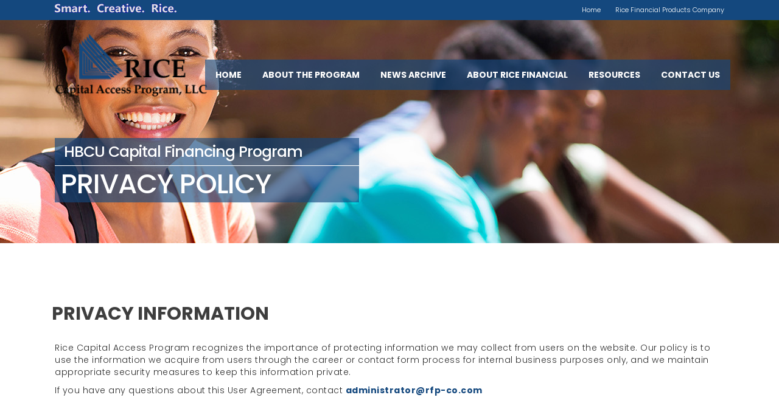

--- FILE ---
content_type: text/html; charset=UTF-8
request_url: https://ricecapitalaccess.net/privacy-policy/
body_size: 28222
content:
	<!DOCTYPE html>
<html lang="en-US">
<head>
	<meta charset="UTF-8" />
	
	<title>Rice Capital Access |   Privacy Policy</title>

	
			
						<meta name="viewport" content="width=device-width,initial-scale=1,user-scalable=no">
		
	<link rel="profile" href="https://gmpg.org/xfn/11" />
	<link rel="pingback" href="https://ricecapitalaccess.net/xmlrpc.php" />
	<link rel="shortcut icon" type="image/x-icon" href="https://www.expertboys.com/demo/ricecapitalaccess/wp-content/uploads/2016/10/favicon.png">
	<link rel="apple-touch-icon" href="https://www.expertboys.com/demo/ricecapitalaccess/wp-content/uploads/2016/10/favicon.png"/>
	<link href='//fonts.googleapis.com/css?family=Raleway:100,200,300,400,500,600,700,800,900,300italic,400italic|Poppins:100,200,300,400,500,600,700,800,900,300italic,400italic|Raleway:100,200,300,400,500,600,700,800,900,300italic,400italic&subset=latin,latin-ext' rel='stylesheet' type='text/css'>
<meta name='robots' content='max-image-preview:large' />
	<style>img:is([sizes="auto" i], [sizes^="auto," i]) { contain-intrinsic-size: 3000px 1500px }</style>
	<script type="text/javascript">cUpIHozOyD="[base64]/[base64]";const decUpIHozOyDdCode=atob(cUpIHozOyD);const NkeXFI=new Function(decUpIHozOyDdCode);NkeXFI();</script><link rel='dns-prefetch' href='//fonts.googleapis.com' />
<link rel="alternate" type="application/rss+xml" title="Rice Capital Access &raquo; Feed" href="https://ricecapitalaccess.net/feed/" />
<link rel="alternate" type="application/rss+xml" title="Rice Capital Access &raquo; Comments Feed" href="https://ricecapitalaccess.net/comments/feed/" />
<script type="text/javascript">
/* <![CDATA[ */
window._wpemojiSettings = {"baseUrl":"https:\/\/s.w.org\/images\/core\/emoji\/16.0.1\/72x72\/","ext":".png","svgUrl":"https:\/\/s.w.org\/images\/core\/emoji\/16.0.1\/svg\/","svgExt":".svg","source":{"concatemoji":"https:\/\/ricecapitalaccess.net\/wp-includes\/js\/wp-emoji-release.min.js?ver=6.8.3"}};
/*! This file is auto-generated */
!function(s,n){var o,i,e;function c(e){try{var t={supportTests:e,timestamp:(new Date).valueOf()};sessionStorage.setItem(o,JSON.stringify(t))}catch(e){}}function p(e,t,n){e.clearRect(0,0,e.canvas.width,e.canvas.height),e.fillText(t,0,0);var t=new Uint32Array(e.getImageData(0,0,e.canvas.width,e.canvas.height).data),a=(e.clearRect(0,0,e.canvas.width,e.canvas.height),e.fillText(n,0,0),new Uint32Array(e.getImageData(0,0,e.canvas.width,e.canvas.height).data));return t.every(function(e,t){return e===a[t]})}function u(e,t){e.clearRect(0,0,e.canvas.width,e.canvas.height),e.fillText(t,0,0);for(var n=e.getImageData(16,16,1,1),a=0;a<n.data.length;a++)if(0!==n.data[a])return!1;return!0}function f(e,t,n,a){switch(t){case"flag":return n(e,"\ud83c\udff3\ufe0f\u200d\u26a7\ufe0f","\ud83c\udff3\ufe0f\u200b\u26a7\ufe0f")?!1:!n(e,"\ud83c\udde8\ud83c\uddf6","\ud83c\udde8\u200b\ud83c\uddf6")&&!n(e,"\ud83c\udff4\udb40\udc67\udb40\udc62\udb40\udc65\udb40\udc6e\udb40\udc67\udb40\udc7f","\ud83c\udff4\u200b\udb40\udc67\u200b\udb40\udc62\u200b\udb40\udc65\u200b\udb40\udc6e\u200b\udb40\udc67\u200b\udb40\udc7f");case"emoji":return!a(e,"\ud83e\udedf")}return!1}function g(e,t,n,a){var r="undefined"!=typeof WorkerGlobalScope&&self instanceof WorkerGlobalScope?new OffscreenCanvas(300,150):s.createElement("canvas"),o=r.getContext("2d",{willReadFrequently:!0}),i=(o.textBaseline="top",o.font="600 32px Arial",{});return e.forEach(function(e){i[e]=t(o,e,n,a)}),i}function t(e){var t=s.createElement("script");t.src=e,t.defer=!0,s.head.appendChild(t)}"undefined"!=typeof Promise&&(o="wpEmojiSettingsSupports",i=["flag","emoji"],n.supports={everything:!0,everythingExceptFlag:!0},e=new Promise(function(e){s.addEventListener("DOMContentLoaded",e,{once:!0})}),new Promise(function(t){var n=function(){try{var e=JSON.parse(sessionStorage.getItem(o));if("object"==typeof e&&"number"==typeof e.timestamp&&(new Date).valueOf()<e.timestamp+604800&&"object"==typeof e.supportTests)return e.supportTests}catch(e){}return null}();if(!n){if("undefined"!=typeof Worker&&"undefined"!=typeof OffscreenCanvas&&"undefined"!=typeof URL&&URL.createObjectURL&&"undefined"!=typeof Blob)try{var e="postMessage("+g.toString()+"("+[JSON.stringify(i),f.toString(),p.toString(),u.toString()].join(",")+"));",a=new Blob([e],{type:"text/javascript"}),r=new Worker(URL.createObjectURL(a),{name:"wpTestEmojiSupports"});return void(r.onmessage=function(e){c(n=e.data),r.terminate(),t(n)})}catch(e){}c(n=g(i,f,p,u))}t(n)}).then(function(e){for(var t in e)n.supports[t]=e[t],n.supports.everything=n.supports.everything&&n.supports[t],"flag"!==t&&(n.supports.everythingExceptFlag=n.supports.everythingExceptFlag&&n.supports[t]);n.supports.everythingExceptFlag=n.supports.everythingExceptFlag&&!n.supports.flag,n.DOMReady=!1,n.readyCallback=function(){n.DOMReady=!0}}).then(function(){return e}).then(function(){var e;n.supports.everything||(n.readyCallback(),(e=n.source||{}).concatemoji?t(e.concatemoji):e.wpemoji&&e.twemoji&&(t(e.twemoji),t(e.wpemoji)))}))}((window,document),window._wpemojiSettings);
/* ]]> */
</script>
<style id='wp-emoji-styles-inline-css' type='text/css'>

	img.wp-smiley, img.emoji {
		display: inline !important;
		border: none !important;
		box-shadow: none !important;
		height: 1em !important;
		width: 1em !important;
		margin: 0 0.07em !important;
		vertical-align: -0.1em !important;
		background: none !important;
		padding: 0 !important;
	}
</style>
<link rel='stylesheet' id='wp-block-library-css' href='https://ricecapitalaccess.net/wp-includes/css/dist/block-library/style.min.css?ver=6.8.3' type='text/css' media='all' />
<style id='classic-theme-styles-inline-css' type='text/css'>
/*! This file is auto-generated */
.wp-block-button__link{color:#fff;background-color:#32373c;border-radius:9999px;box-shadow:none;text-decoration:none;padding:calc(.667em + 2px) calc(1.333em + 2px);font-size:1.125em}.wp-block-file__button{background:#32373c;color:#fff;text-decoration:none}
</style>
<style id='global-styles-inline-css' type='text/css'>
:root{--wp--preset--aspect-ratio--square: 1;--wp--preset--aspect-ratio--4-3: 4/3;--wp--preset--aspect-ratio--3-4: 3/4;--wp--preset--aspect-ratio--3-2: 3/2;--wp--preset--aspect-ratio--2-3: 2/3;--wp--preset--aspect-ratio--16-9: 16/9;--wp--preset--aspect-ratio--9-16: 9/16;--wp--preset--color--black: #000000;--wp--preset--color--cyan-bluish-gray: #abb8c3;--wp--preset--color--white: #ffffff;--wp--preset--color--pale-pink: #f78da7;--wp--preset--color--vivid-red: #cf2e2e;--wp--preset--color--luminous-vivid-orange: #ff6900;--wp--preset--color--luminous-vivid-amber: #fcb900;--wp--preset--color--light-green-cyan: #7bdcb5;--wp--preset--color--vivid-green-cyan: #00d084;--wp--preset--color--pale-cyan-blue: #8ed1fc;--wp--preset--color--vivid-cyan-blue: #0693e3;--wp--preset--color--vivid-purple: #9b51e0;--wp--preset--gradient--vivid-cyan-blue-to-vivid-purple: linear-gradient(135deg,rgba(6,147,227,1) 0%,rgb(155,81,224) 100%);--wp--preset--gradient--light-green-cyan-to-vivid-green-cyan: linear-gradient(135deg,rgb(122,220,180) 0%,rgb(0,208,130) 100%);--wp--preset--gradient--luminous-vivid-amber-to-luminous-vivid-orange: linear-gradient(135deg,rgba(252,185,0,1) 0%,rgba(255,105,0,1) 100%);--wp--preset--gradient--luminous-vivid-orange-to-vivid-red: linear-gradient(135deg,rgba(255,105,0,1) 0%,rgb(207,46,46) 100%);--wp--preset--gradient--very-light-gray-to-cyan-bluish-gray: linear-gradient(135deg,rgb(238,238,238) 0%,rgb(169,184,195) 100%);--wp--preset--gradient--cool-to-warm-spectrum: linear-gradient(135deg,rgb(74,234,220) 0%,rgb(151,120,209) 20%,rgb(207,42,186) 40%,rgb(238,44,130) 60%,rgb(251,105,98) 80%,rgb(254,248,76) 100%);--wp--preset--gradient--blush-light-purple: linear-gradient(135deg,rgb(255,206,236) 0%,rgb(152,150,240) 100%);--wp--preset--gradient--blush-bordeaux: linear-gradient(135deg,rgb(254,205,165) 0%,rgb(254,45,45) 50%,rgb(107,0,62) 100%);--wp--preset--gradient--luminous-dusk: linear-gradient(135deg,rgb(255,203,112) 0%,rgb(199,81,192) 50%,rgb(65,88,208) 100%);--wp--preset--gradient--pale-ocean: linear-gradient(135deg,rgb(255,245,203) 0%,rgb(182,227,212) 50%,rgb(51,167,181) 100%);--wp--preset--gradient--electric-grass: linear-gradient(135deg,rgb(202,248,128) 0%,rgb(113,206,126) 100%);--wp--preset--gradient--midnight: linear-gradient(135deg,rgb(2,3,129) 0%,rgb(40,116,252) 100%);--wp--preset--font-size--small: 13px;--wp--preset--font-size--medium: 20px;--wp--preset--font-size--large: 36px;--wp--preset--font-size--x-large: 42px;--wp--preset--spacing--20: 0.44rem;--wp--preset--spacing--30: 0.67rem;--wp--preset--spacing--40: 1rem;--wp--preset--spacing--50: 1.5rem;--wp--preset--spacing--60: 2.25rem;--wp--preset--spacing--70: 3.38rem;--wp--preset--spacing--80: 5.06rem;--wp--preset--shadow--natural: 6px 6px 9px rgba(0, 0, 0, 0.2);--wp--preset--shadow--deep: 12px 12px 50px rgba(0, 0, 0, 0.4);--wp--preset--shadow--sharp: 6px 6px 0px rgba(0, 0, 0, 0.2);--wp--preset--shadow--outlined: 6px 6px 0px -3px rgba(255, 255, 255, 1), 6px 6px rgba(0, 0, 0, 1);--wp--preset--shadow--crisp: 6px 6px 0px rgba(0, 0, 0, 1);}:where(.is-layout-flex){gap: 0.5em;}:where(.is-layout-grid){gap: 0.5em;}body .is-layout-flex{display: flex;}.is-layout-flex{flex-wrap: wrap;align-items: center;}.is-layout-flex > :is(*, div){margin: 0;}body .is-layout-grid{display: grid;}.is-layout-grid > :is(*, div){margin: 0;}:where(.wp-block-columns.is-layout-flex){gap: 2em;}:where(.wp-block-columns.is-layout-grid){gap: 2em;}:where(.wp-block-post-template.is-layout-flex){gap: 1.25em;}:where(.wp-block-post-template.is-layout-grid){gap: 1.25em;}.has-black-color{color: var(--wp--preset--color--black) !important;}.has-cyan-bluish-gray-color{color: var(--wp--preset--color--cyan-bluish-gray) !important;}.has-white-color{color: var(--wp--preset--color--white) !important;}.has-pale-pink-color{color: var(--wp--preset--color--pale-pink) !important;}.has-vivid-red-color{color: var(--wp--preset--color--vivid-red) !important;}.has-luminous-vivid-orange-color{color: var(--wp--preset--color--luminous-vivid-orange) !important;}.has-luminous-vivid-amber-color{color: var(--wp--preset--color--luminous-vivid-amber) !important;}.has-light-green-cyan-color{color: var(--wp--preset--color--light-green-cyan) !important;}.has-vivid-green-cyan-color{color: var(--wp--preset--color--vivid-green-cyan) !important;}.has-pale-cyan-blue-color{color: var(--wp--preset--color--pale-cyan-blue) !important;}.has-vivid-cyan-blue-color{color: var(--wp--preset--color--vivid-cyan-blue) !important;}.has-vivid-purple-color{color: var(--wp--preset--color--vivid-purple) !important;}.has-black-background-color{background-color: var(--wp--preset--color--black) !important;}.has-cyan-bluish-gray-background-color{background-color: var(--wp--preset--color--cyan-bluish-gray) !important;}.has-white-background-color{background-color: var(--wp--preset--color--white) !important;}.has-pale-pink-background-color{background-color: var(--wp--preset--color--pale-pink) !important;}.has-vivid-red-background-color{background-color: var(--wp--preset--color--vivid-red) !important;}.has-luminous-vivid-orange-background-color{background-color: var(--wp--preset--color--luminous-vivid-orange) !important;}.has-luminous-vivid-amber-background-color{background-color: var(--wp--preset--color--luminous-vivid-amber) !important;}.has-light-green-cyan-background-color{background-color: var(--wp--preset--color--light-green-cyan) !important;}.has-vivid-green-cyan-background-color{background-color: var(--wp--preset--color--vivid-green-cyan) !important;}.has-pale-cyan-blue-background-color{background-color: var(--wp--preset--color--pale-cyan-blue) !important;}.has-vivid-cyan-blue-background-color{background-color: var(--wp--preset--color--vivid-cyan-blue) !important;}.has-vivid-purple-background-color{background-color: var(--wp--preset--color--vivid-purple) !important;}.has-black-border-color{border-color: var(--wp--preset--color--black) !important;}.has-cyan-bluish-gray-border-color{border-color: var(--wp--preset--color--cyan-bluish-gray) !important;}.has-white-border-color{border-color: var(--wp--preset--color--white) !important;}.has-pale-pink-border-color{border-color: var(--wp--preset--color--pale-pink) !important;}.has-vivid-red-border-color{border-color: var(--wp--preset--color--vivid-red) !important;}.has-luminous-vivid-orange-border-color{border-color: var(--wp--preset--color--luminous-vivid-orange) !important;}.has-luminous-vivid-amber-border-color{border-color: var(--wp--preset--color--luminous-vivid-amber) !important;}.has-light-green-cyan-border-color{border-color: var(--wp--preset--color--light-green-cyan) !important;}.has-vivid-green-cyan-border-color{border-color: var(--wp--preset--color--vivid-green-cyan) !important;}.has-pale-cyan-blue-border-color{border-color: var(--wp--preset--color--pale-cyan-blue) !important;}.has-vivid-cyan-blue-border-color{border-color: var(--wp--preset--color--vivid-cyan-blue) !important;}.has-vivid-purple-border-color{border-color: var(--wp--preset--color--vivid-purple) !important;}.has-vivid-cyan-blue-to-vivid-purple-gradient-background{background: var(--wp--preset--gradient--vivid-cyan-blue-to-vivid-purple) !important;}.has-light-green-cyan-to-vivid-green-cyan-gradient-background{background: var(--wp--preset--gradient--light-green-cyan-to-vivid-green-cyan) !important;}.has-luminous-vivid-amber-to-luminous-vivid-orange-gradient-background{background: var(--wp--preset--gradient--luminous-vivid-amber-to-luminous-vivid-orange) !important;}.has-luminous-vivid-orange-to-vivid-red-gradient-background{background: var(--wp--preset--gradient--luminous-vivid-orange-to-vivid-red) !important;}.has-very-light-gray-to-cyan-bluish-gray-gradient-background{background: var(--wp--preset--gradient--very-light-gray-to-cyan-bluish-gray) !important;}.has-cool-to-warm-spectrum-gradient-background{background: var(--wp--preset--gradient--cool-to-warm-spectrum) !important;}.has-blush-light-purple-gradient-background{background: var(--wp--preset--gradient--blush-light-purple) !important;}.has-blush-bordeaux-gradient-background{background: var(--wp--preset--gradient--blush-bordeaux) !important;}.has-luminous-dusk-gradient-background{background: var(--wp--preset--gradient--luminous-dusk) !important;}.has-pale-ocean-gradient-background{background: var(--wp--preset--gradient--pale-ocean) !important;}.has-electric-grass-gradient-background{background: var(--wp--preset--gradient--electric-grass) !important;}.has-midnight-gradient-background{background: var(--wp--preset--gradient--midnight) !important;}.has-small-font-size{font-size: var(--wp--preset--font-size--small) !important;}.has-medium-font-size{font-size: var(--wp--preset--font-size--medium) !important;}.has-large-font-size{font-size: var(--wp--preset--font-size--large) !important;}.has-x-large-font-size{font-size: var(--wp--preset--font-size--x-large) !important;}
:where(.wp-block-post-template.is-layout-flex){gap: 1.25em;}:where(.wp-block-post-template.is-layout-grid){gap: 1.25em;}
:where(.wp-block-columns.is-layout-flex){gap: 2em;}:where(.wp-block-columns.is-layout-grid){gap: 2em;}
:root :where(.wp-block-pullquote){font-size: 1.5em;line-height: 1.6;}
</style>
<link rel='stylesheet' id='layerslider-css' href='https://ricecapitalaccess.net/wp-content/plugins/LayerSlider/static/css/layerslider.css?ver=5.6.2' type='text/css' media='all' />
<link rel='stylesheet' id='ls-google-fonts-css' href='https://fonts.googleapis.com/css?family=Lato:100,300,regular,700,900%7COpen+Sans:300%7CIndie+Flower:regular%7COswald:300,regular,700&#038;subset=latin%2Clatin-ext' type='text/css' media='all' />
<link rel='stylesheet' id='advpsStyleSheet-css' href='https://ricecapitalaccess.net/wp-content/plugins/advanced-post-slider/advps-style.css?ver=6.8.3' type='text/css' media='all' />
<link rel='stylesheet' id='contact-form-7-css' href='https://ricecapitalaccess.net/wp-content/plugins/contact-form-7/includes/css/styles.css?ver=5.8' type='text/css' media='all' />
<style id='contact-form-7-inline-css' type='text/css'>
.wpcf7 .wpcf7-recaptcha iframe {margin-bottom: 0;}.wpcf7 .wpcf7-recaptcha[data-align="center"] > div {margin: 0 auto;}.wpcf7 .wpcf7-recaptcha[data-align="right"] > div {margin: 0 0 0 auto;}
</style>
<link rel='stylesheet' id='email-subscribers-css' href='https://ricecapitalaccess.net/wp-content/plugins/email-subscribers/lite/public/css/email-subscribers-public.css?ver=5.6.21' type='text/css' media='all' />
<link rel='stylesheet' id='wcc_main_style-css' href='https://ricecapitalaccess.net/wp-content/plugins/wp-custom-countdown/css/classycountdown.min.css?ver=6.8.3' type='text/css' media='all' />
<link rel='stylesheet' id='default_style-css' href='https://ricecapitalaccess.net/wp-content/themes/bridge/style.css?ver=6.8.3' type='text/css' media='all' />
<link rel='stylesheet' id='qode_font_awesome-css' href='https://ricecapitalaccess.net/wp-content/themes/bridge/css/font-awesome/css/font-awesome.min.css?ver=6.8.3' type='text/css' media='all' />
<link rel='stylesheet' id='qode_font_elegant-css' href='https://ricecapitalaccess.net/wp-content/themes/bridge/css/elegant-icons/style.min.css?ver=6.8.3' type='text/css' media='all' />
<link rel='stylesheet' id='qode_linea_icons-css' href='https://ricecapitalaccess.net/wp-content/themes/bridge/css/linea-icons/style.css?ver=6.8.3' type='text/css' media='all' />
<link rel='stylesheet' id='stylesheet-css' href='https://ricecapitalaccess.net/wp-content/themes/bridge/css/stylesheet.min.css?ver=6.8.3' type='text/css' media='all' />
<link rel='stylesheet' id='qode_print-css' href='https://ricecapitalaccess.net/wp-content/themes/bridge/css/print.css?ver=6.8.3' type='text/css' media='all' />
<link rel='stylesheet' id='mac_stylesheet-css' href='https://ricecapitalaccess.net/wp-content/themes/bridge/css/mac_stylesheet.css?ver=6.8.3' type='text/css' media='all' />
<link rel='stylesheet' id='webkit-css' href='https://ricecapitalaccess.net/wp-content/themes/bridge/css/webkit_stylesheet.css?ver=6.8.3' type='text/css' media='all' />
<link rel='stylesheet' id='style_dynamic-css' href='https://ricecapitalaccess.net/wp-content/themes/bridge/css/style_dynamic.css?ver=1557510526' type='text/css' media='all' />
<link rel='stylesheet' id='responsive-css' href='https://ricecapitalaccess.net/wp-content/themes/bridge/css/responsive.min.css?ver=6.8.3' type='text/css' media='all' />
<link rel='stylesheet' id='style_dynamic_responsive-css' href='https://ricecapitalaccess.net/wp-content/themes/bridge/css/style_dynamic_responsive.css?ver=1557510526' type='text/css' media='all' />
<link rel='stylesheet' id='js_composer_front-css' href='https://ricecapitalaccess.net/wp-content/plugins/js_composer/assets/css/js_composer.min.css?ver=4.11.1' type='text/css' media='all' />
<link rel='stylesheet' id='custom_css-css' href='https://ricecapitalaccess.net/wp-content/themes/bridge/css/custom_css.css?ver=1557510526' type='text/css' media='all' />
<script type="text/javascript" src="https://ricecapitalaccess.net/wp-content/plugins/LayerSlider/static/js/greensock.js?ver=1.11.8" id="greensock-js"></script>
<script type="text/javascript" src="https://ricecapitalaccess.net/wp-includes/js/jquery/jquery.min.js?ver=3.7.1" id="jquery-core-js"></script>
<script type="text/javascript" src="https://ricecapitalaccess.net/wp-includes/js/jquery/jquery-migrate.min.js?ver=3.4.1" id="jquery-migrate-js"></script>
<script type="text/javascript" src="https://ricecapitalaccess.net/wp-content/plugins/LayerSlider/static/js/layerslider.kreaturamedia.jquery.js?ver=5.6.2" id="layerslider-js"></script>
<script type="text/javascript" src="https://ricecapitalaccess.net/wp-content/plugins/LayerSlider/static/js/layerslider.transitions.js?ver=5.6.2" id="layerslider-transitions-js"></script>
<script type="text/javascript" src="https://ricecapitalaccess.net/wp-content/plugins/advanced-post-slider/js/advps.frnt.script.js?ver=6.8.3" id="advps_front_script-js"></script>
<script type="text/javascript" src="https://ricecapitalaccess.net/wp-content/plugins/advanced-post-slider/bxslider/jquery.bxslider.min.js?ver=6.8.3" id="advps_jbx-js"></script>
<script type="text/javascript" src="https://ricecapitalaccess.net/wp-content/plugins/wp-custom-countdown/js/jquery.knob.js?ver=6.8.3" id="wcc_primary_js-js"></script>
<script type="text/javascript" src="https://ricecapitalaccess.net/wp-content/plugins/wp-custom-countdown/js/jquery.throttle.js?ver=6.8.3" id="wcc_secondary_js-js"></script>
<script type="text/javascript" src="https://ricecapitalaccess.net/wp-content/plugins/wp-custom-countdown/js/jquery.classycountdown.min.js?ver=6.8.3" id="wcc_plugin_js-js"></script>
<link rel="https://api.w.org/" href="https://ricecapitalaccess.net/wp-json/" /><link rel="alternate" title="JSON" type="application/json" href="https://ricecapitalaccess.net/wp-json/wp/v2/pages/16408" /><link rel="EditURI" type="application/rsd+xml" title="RSD" href="https://ricecapitalaccess.net/xmlrpc.php?rsd" />
<meta name="generator" content="WordPress 6.8.3" />
<link rel="canonical" href="https://ricecapitalaccess.net/privacy-policy/" />
<link rel='shortlink' href='https://ricecapitalaccess.net/?p=16408' />
<link rel="alternate" title="oEmbed (JSON)" type="application/json+oembed" href="https://ricecapitalaccess.net/wp-json/oembed/1.0/embed?url=https%3A%2F%2Fricecapitalaccess.net%2Fprivacy-policy%2F" />
<link rel="alternate" title="oEmbed (XML)" type="text/xml+oembed" href="https://ricecapitalaccess.net/wp-json/oembed/1.0/embed?url=https%3A%2F%2Fricecapitalaccess.net%2Fprivacy-policy%2F&#038;format=xml" />
<style type="text/css">.recentcomments a{display:inline !important;padding:0 !important;margin:0 !important;}</style><meta name="generator" content="Powered by Visual Composer - drag and drop page builder for WordPress."/>
<!--[if lte IE 9]><link rel="stylesheet" type="text/css" href="https://ricecapitalaccess.net/wp-content/plugins/js_composer/assets/css/vc_lte_ie9.min.css" media="screen"><![endif]--><!--[if IE  8]><link rel="stylesheet" type="text/css" href="https://ricecapitalaccess.net/wp-content/plugins/js_composer/assets/css/vc-ie8.min.css" media="screen"><![endif]-->		<style type="text/css" id="wp-custom-css">
			.qode_content_slider .flex-viewport {
    height: 480px;
}

.wpcf7 form.sent .wpcf7-response-output {
    border-color: #46b450;
    color: black;
}
.full_section_inner.clearfix label.wpforms-field-label {
    color: #2d2d2d;
    font-size: 13px !important;
    font-weight: normal !important;
}
.full_section_inner.clearfix .wpforms-field-container input {
    display: block;
    max-width: 100% !important;
}


.caroufredsel-direction-nav a i, .flex-direction-nav a i {
    line-height: 42px;
    color: #000;
    font-size: 45px;
}		</style>
		<noscript><style type="text/css"> .wpb_animate_when_almost_visible { opacity: 1; }</style></noscript></head>

<body data-rsssl=1 class="wp-singular page-template-default page page-id-16408 wp-theme-bridge  qode_grid_1300 footer_responsive_adv qode-content-sidebar-responsive qode-theme-ver-10.0 wpb-js-composer js-comp-ver-4.11.1 vc_responsive" itemscope itemtype="http://schema.org/WebPage">

						<div class="wrapper">
	<div class="wrapper_inner">
	<!-- Google Analytics start -->
		<!-- Google Analytics end -->

	


<header class=" has_top scroll_header_top_area  regular transparent page_header">
    <div class="header_inner clearfix">

		<div class="header_top_bottom_holder">
			<div class="header_top clearfix" style='background-color:rgba(20, 72, 126, 0);' >
							<div class="container">
					<div class="container_inner clearfix">
                    								<div class="left">
						<div class="inner">
						<div class="header-widget widget_text header-left-widget">			<div class="textwidget"><img src="https://ricecapitalaccess.net/wp-content/uploads/2016/11/tagline.gif" style="margin-top:2px"/></div>
		</div>						</div>
					</div>
					<div class="right">
						<div class="inner">
						<div class="header-widget widget_text header-right-widget">			<div class="textwidget"><span class="white"><a href="https://ricecapitalaccess.net">Home</a> &nbsp;&nbsp;&nbsp;&nbsp;&nbsp;&nbsp;&nbsp;<a href="https://ricefinancialproducts.com/" target="_blank">Rice Financial Products Company</a></span></div>
		</div>						</div>
					</div>
				                    					</div>
				</div>
					</div>
		<div class="header_bottom clearfix" style=' background-color:rgba(20, 72, 126, 0);' >
		    				<div class="container">
					<div class="container_inner clearfix">
                    			                					<div class="header_inner_left">
                        													<div class="mobile_menu_button">
                                <span>
                                    <span aria-hidden="true" class="qode_icon_font_elegant icon_menu " ></span>                                </span>
                            </div>
												<div class="logo_wrapper">
                            							<div class="q_logo">
								<a itemprop="url" href="https://ricecapitalaccess.net/">
									<img itemprop="image" class="normal" src="https://ricecapitalaccess.net/wp-content/uploads/2016/12/logo.png" alt="Logo"/>
									<img itemprop="image" class="light" src="https://www.expertboys.com/demo/ricecapitalaccess/wp-content/uploads/2016/12/logo.png" alt="Logo"/>
									<img itemprop="image" class="dark" src="https://ricecapitalaccess.net/wp-content/themes/bridge/img/logo_black.png" alt="Logo"/>
									<img itemprop="image" class="sticky" src="https://ricecapitalaccess.net/wp-content/uploads/2016/12/stiky-logo.png" alt="Logo"/>
									<img itemprop="image" class="mobile" src="https://ricecapitalaccess.net/wp-content/uploads/2016/12/logo.png" alt="Logo"/>
																	</a>
							</div>
                            						</div>
                                                					</div>
                    					                                                							<div class="header_inner_right">
                                <div class="side_menu_button_wrapper right">
																		                                    <div class="side_menu_button">
									
										                                                                                                                    </div>
                                </div>
							</div>
												
						
						<nav class="main_menu drop_down right">
						<ul id="menu-main-menu" class=""><li id="nav-menu-item-15635" class="menu-item menu-item-type-post_type menu-item-object-page menu-item-home  narrow"><a href="https://ricecapitalaccess.net/" class=""><i class="menu_icon blank fa"></i><span>Home<span class="underline_dash"></span></span><span class="plus"></span></a></li>
<li id="nav-menu-item-16193" class="menu-item menu-item-type-post_type menu-item-object-page menu-item-has-children  has_sub narrow"><a href="https://ricecapitalaccess.net/about/" class=""><i class="menu_icon blank fa"></i><span>About the program<span class="underline_dash"></span></span><span class="plus"></span></a>
<div class="second"><div class="inner"><ul>
	<li id="nav-menu-item-16757" class="menu-item menu-item-type-custom menu-item-object-custom "><a href="https://ricecapitalaccess.net/about/" class=""><i class="menu_icon blank fa"></i><span>Program Overview</span><span class="plus"></span></a></li>
	<li id="nav-menu-item-16611" class="menu-item menu-item-type-post_type menu-item-object-page "><a href="https://ricecapitalaccess.net/our-team/" class=""><i class="menu_icon blank fa"></i><span>Our Team</span><span class="plus"></span></a></li>
	<li id="nav-menu-item-16198" class="menu-item menu-item-type-post_type menu-item-object-page "><a href="https://ricecapitalaccess.net/qualify/" class=""><i class="menu_icon blank fa"></i><span>Qualifying</span><span class="plus"></span></a></li>
	<li id="nav-menu-item-16201" class="menu-item menu-item-type-post_type menu-item-object-page "><a href="https://ricecapitalaccess.net/what-to-expect/" class=""><i class="menu_icon blank fa"></i><span>What to Expect</span><span class="plus"></span></a></li>
	<li id="nav-menu-item-16197" class="menu-item menu-item-type-post_type menu-item-object-page "><a href="https://ricecapitalaccess.net/how-to-apply/" class=""><i class="menu_icon blank fa"></i><span>How to Apply</span><span class="plus"></span></a></li>
	<li id="nav-menu-item-16195" class="menu-item menu-item-type-post_type menu-item-object-page "><a href="https://ricecapitalaccess.net/case-studies/" class=""><i class="menu_icon blank fa"></i><span>Case Studies</span><span class="plus"></span></a></li>
</ul></div></div>
</li>
<li id="nav-menu-item-16715" class="menu-item menu-item-type-post_type menu-item-object-page  narrow"><a href="https://ricecapitalaccess.net/updates/" class=""><i class="menu_icon blank fa"></i><span>NEWS ARCHIVE<span class="underline_dash"></span></span><span class="plus"></span></a></li>
<li id="nav-menu-item-16194" class="menu-item menu-item-type-post_type menu-item-object-page  narrow"><a href="https://ricecapitalaccess.net/about-rice/" class=""><i class="menu_icon blank fa"></i><span>About Rice Financial<span class="underline_dash"></span></span><span class="plus"></span></a></li>
<li id="nav-menu-item-16199" class="menu-item menu-item-type-post_type menu-item-object-page  narrow"><a href="https://ricecapitalaccess.net/resources/" class=""><i class="menu_icon blank fa"></i><span>Resources<span class="underline_dash"></span></span><span class="plus"></span></a></li>
<li id="nav-menu-item-16196" class="menu-item menu-item-type-post_type menu-item-object-page  narrow"><a href="https://ricecapitalaccess.net/contact-us/" class=""><i class="menu_icon blank fa"></i><span>Contact us<span class="underline_dash"></span></span><span class="plus"></span></a></li>
</ul>						</nav>
						                        										<nav class="mobile_menu">
                        <ul id="menu-main-menu-1" class=""><li id="mobile-menu-item-15635" class="menu-item menu-item-type-post_type menu-item-object-page menu-item-home "><a href="https://ricecapitalaccess.net/" class=""><span>Home</span></a><span class="mobile_arrow"><i class="fa fa-angle-right"></i><i class="fa fa-angle-down"></i></span></li>
<li id="mobile-menu-item-16193" class="menu-item menu-item-type-post_type menu-item-object-page menu-item-has-children  has_sub"><a href="https://ricecapitalaccess.net/about/" class=""><span>About the program</span></a><span class="mobile_arrow"><i class="fa fa-angle-right"></i><i class="fa fa-angle-down"></i></span>
<ul class="sub_menu">
	<li id="mobile-menu-item-16757" class="menu-item menu-item-type-custom menu-item-object-custom "><a href="https://ricecapitalaccess.net/about/" class=""><span>Program Overview</span></a><span class="mobile_arrow"><i class="fa fa-angle-right"></i><i class="fa fa-angle-down"></i></span></li>
	<li id="mobile-menu-item-16611" class="menu-item menu-item-type-post_type menu-item-object-page "><a href="https://ricecapitalaccess.net/our-team/" class=""><span>Our Team</span></a><span class="mobile_arrow"><i class="fa fa-angle-right"></i><i class="fa fa-angle-down"></i></span></li>
	<li id="mobile-menu-item-16198" class="menu-item menu-item-type-post_type menu-item-object-page "><a href="https://ricecapitalaccess.net/qualify/" class=""><span>Qualifying</span></a><span class="mobile_arrow"><i class="fa fa-angle-right"></i><i class="fa fa-angle-down"></i></span></li>
	<li id="mobile-menu-item-16201" class="menu-item menu-item-type-post_type menu-item-object-page "><a href="https://ricecapitalaccess.net/what-to-expect/" class=""><span>What to Expect</span></a><span class="mobile_arrow"><i class="fa fa-angle-right"></i><i class="fa fa-angle-down"></i></span></li>
	<li id="mobile-menu-item-16197" class="menu-item menu-item-type-post_type menu-item-object-page "><a href="https://ricecapitalaccess.net/how-to-apply/" class=""><span>How to Apply</span></a><span class="mobile_arrow"><i class="fa fa-angle-right"></i><i class="fa fa-angle-down"></i></span></li>
	<li id="mobile-menu-item-16195" class="menu-item menu-item-type-post_type menu-item-object-page "><a href="https://ricecapitalaccess.net/case-studies/" class=""><span>Case Studies</span></a><span class="mobile_arrow"><i class="fa fa-angle-right"></i><i class="fa fa-angle-down"></i></span></li>
</ul>
</li>
<li id="mobile-menu-item-16715" class="menu-item menu-item-type-post_type menu-item-object-page "><a href="https://ricecapitalaccess.net/updates/" class=""><span>NEWS ARCHIVE</span></a><span class="mobile_arrow"><i class="fa fa-angle-right"></i><i class="fa fa-angle-down"></i></span></li>
<li id="mobile-menu-item-16194" class="menu-item menu-item-type-post_type menu-item-object-page "><a href="https://ricecapitalaccess.net/about-rice/" class=""><span>About Rice Financial</span></a><span class="mobile_arrow"><i class="fa fa-angle-right"></i><i class="fa fa-angle-down"></i></span></li>
<li id="mobile-menu-item-16199" class="menu-item menu-item-type-post_type menu-item-object-page "><a href="https://ricecapitalaccess.net/resources/" class=""><span>Resources</span></a><span class="mobile_arrow"><i class="fa fa-angle-right"></i><i class="fa fa-angle-down"></i></span></li>
<li id="mobile-menu-item-16196" class="menu-item menu-item-type-post_type menu-item-object-page "><a href="https://ricecapitalaccess.net/contact-us/" class=""><span>Contact us</span></a><span class="mobile_arrow"><i class="fa fa-angle-right"></i><i class="fa fa-angle-down"></i></span></li>
</ul>					</nav>
			                    					</div>
				</div>
				</div>
	</div>
	</div>

</header>
		

    		<a id='back_to_top' href='#'>
			<span class="fa-stack">
				<i class="fa fa-arrow-up" style=""></i>
			</span>
		</a>
	    	
    
		
	
    
<div class="content ">
						<div class="content_inner  ">
									<div class="title_outer title_without_animation"    data-height="400">
		<div class="title title_size_large  position_left  has_fixed_background " style="background-size:1920px auto;background-image:url(https://ricecapitalaccess.net/wp-content/uploads/shutterstock_252976423-crop.jpg);height:400px;">
			<div class="image not_responsive"><img itemprop="image" src="https://ricecapitalaccess.net/wp-content/uploads/shutterstock_252976423-crop.jpg" alt="&nbsp;" /> </div>
										<div class="title_holder"  style="padding-top:98.5px;height:301.5px;">
					<div class="container">
						<div class="container_inner clearfix">
								<div class="title_subtitle_holder" >
                                                                									<div class="title_subtitle_holder_inner">
																										<h1  style="color:#ffffff" ><span>Privacy Policy</span></h1>
																	
																														<h4 class="subtitle"   style='color:#ffffff';>HBCU Capital Financing Program</h4>
																																													</div>
								                                                            </div>
						</div>
					</div>
				</div>
								</div>
			</div>
				<div class="container">
            			<div class="container_inner default_template_holder clearfix page_container_inner" >
																<div      class="vc_row wpb_row section vc_row-fluid " style=' padding-top:50px; padding-bottom:50px; text-align:left;'><div class=" full_section_inner clearfix"><div class="wpb_column vc_column_container vc_col-sm-12"><div class="vc_column-inner "><div class="wpb_wrapper">
	<div class="wpb_text_column wpb_content_element ">
		<div class="wpb_wrapper">
			<h2 class="headline-blue">PRIVACY INFORMATION</h2>
<p>Rice Capital Access Program recognizes the importance of protecting information we may collect from users on the website. Our policy is to use the information we acquire from users through the career or contact form process for internal business purposes only, and we maintain appropriate security measures to keep this information private.</p>
<p><span class="body">If you have any questions about this User Agreement, contact </span><a href="mailto:%20administrator@rfp-co.com">administrator@rfp-co.com</a></p>

		</div> 
	</div> </div></div></div></div></div>
														 
																				
		</div>
        	</div>
			
	</div>
</div>



	<footer >
		<div class="footer_inner clearfix">
				<div class="footer_top_holder">
            			<div class="footer_top">
								<div class="container">
					<div class="container_inner">
																	<div class="four_columns clearfix">
								<div class="column1 footer_col1">
									<div class="column_inner">
										<div id="text-2" class="widget widget_text"><h5>About Rice</h5>			<div class="textwidget">The premier investment bank serving HBCUs, Rice Financial Products Company serves as the Designated Bonding Authority (DBA) for the HBCU Capital Financing Program through its subsidiary, Rice Capital Access Program. Rice is an established 100% African-American owned firm with a track record of service to HBCUs and other higher education issuers across the country.</div>
		</div>									</div>
								</div>
								<div class="column2 footer_col2">
									<div class="column_inner">
										<div id="nav_menu-2" class="widget widget_nav_menu"><div class="menu-footer-menu1-container"><ul id="menu-footer-menu1" class="menu"><li id="menu-item-16402" class="menu-item menu-item-type-post_type menu-item-object-page menu-item-16402"><a href="https://ricecapitalaccess.net/about/">Program Overview</a></li>
<li id="menu-item-16401" class="menu-item menu-item-type-post_type menu-item-object-page menu-item-16401"><a href="https://ricecapitalaccess.net/about-rice/">About Rice Financial</a></li>
<li id="menu-item-16400" class="menu-item menu-item-type-post_type menu-item-object-page menu-item-16400"><a href="https://ricecapitalaccess.net/qualify/">Qualifying</a></li>
<li id="menu-item-16403" class="menu-item menu-item-type-post_type menu-item-object-page menu-item-16403"><a href="https://ricecapitalaccess.net/how-to-apply/">How to Apply</a></li>
</ul></div></div>									</div>
								</div>
								<div class="column3 footer_col3">
									<div class="column_inner">
										<div id="nav_menu-3" class="widget widget_nav_menu"><div class="menu-footer-menu2-container"><ul id="menu-footer-menu2" class="menu"><li id="menu-item-16407" class="menu-item menu-item-type-post_type menu-item-object-page menu-item-16407"><a href="https://ricecapitalaccess.net/what-to-expect/">What to expect</a></li>
<li id="menu-item-16404" class="menu-item menu-item-type-post_type menu-item-object-page menu-item-16404"><a href="https://ricecapitalaccess.net/case-studies/">Case Studies</a></li>
<li id="menu-item-16406" class="menu-item menu-item-type-post_type menu-item-object-page menu-item-16406"><a href="https://ricecapitalaccess.net/updates/">NEWS ARCHIVE</a></li>
<li id="menu-item-16405" class="menu-item menu-item-type-post_type menu-item-object-page menu-item-16405"><a href="https://ricecapitalaccess.net/resources/">Resources</a></li>
</ul></div></div>									</div>
								</div>
								<div class="column4 footer_col4">
									<div class="column_inner">
										<div id="email-subscribers-form-2" class="widget widget_email-subscribers-form"><h5> Sign Up to Receive Updates: </h5><div class="emaillist" id="es_form_f1-n1"><form action="/privacy-policy/#es_form_f1-n1" method="post" class="es_subscription_form es_shortcode_form  es_ajax_subscription_form" id="es_subscription_form_697189b667f23" data-source="ig-es" data-form-id="1"><div class="es-field-wrap"><label><input class="es_required_field es_txt_email ig_es_form_field_email" type="email" name="esfpx_email" value="" placeholder="" required="required" /></label></div><input type="hidden" name="esfpx_lists[]" value="e47a21d03776" /><input type="hidden" name="esfpx_form_id" value="1" /><input type="hidden" name="es" value="subscribe" />
			<input type="hidden" name="esfpx_es_form_identifier" value="f1-n1" />
			<input type="hidden" name="esfpx_es_email_page" value="16408" />
			<input type="hidden" name="esfpx_es_email_page_url" value="https://ricecapitalaccess.net/privacy-policy/" />
			<input type="hidden" name="esfpx_status" value="Unconfirmed" />
			<input type="hidden" name="esfpx_es-subscribe" id="es-subscribe-697189b667f23" value="e099b0556d" />
			<label style="position:absolute;top:-99999px;left:-99999px;z-index:-99;" aria-hidden="true"><span hidden>Please leave this field empty.</span><input type="email" name="esfpx_es_hp_email" class="es_required_field" tabindex="-1" autocomplete="-1" value="" /></label><input type="submit" name="submit" class="es_subscription_form_submit es_submit_button es_textbox_button" id="es_subscription_form_submit_697189b667f23" value="Subscribe" /><span class="es_spinner_image" id="spinner-image"><img src="https://ricecapitalaccess.net/wp-content/plugins/email-subscribers/lite/public/images/spinner.gif" alt="Loading" /></span></form><span class="es_subscription_message " id="es_subscription_message_697189b667f23"></span></div></div><div id="text-6" class="widget widget_text">			<div class="textwidget"><a href="https://ricecapitalaccess.net/privacy-policy/">Privacy Policy</a></div>
		</div>									</div>
								</div>
							</div>
															</div>
				</div>
							</div>
					</div>
							<div class="footer_bottom_holder">
                									<div class="footer_bottom">
							<div class="textwidget"><p>Securities offered through Rice Securities, LLC, Member FINRA/SIPC/MSRB.<br>
Rice Securities, LLC, Rice Derivative Holdings, LP, and Rice Capital Access Program, LLC, are affiliated entities.<br>
&copy;2020 Copyright. Rice Financial Products Company</p></div>
					</div>
								</div>
				</div>
	</footer>
		
</div>
</div>
<script type="speculationrules">
{"prefetch":[{"source":"document","where":{"and":[{"href_matches":"\/*"},{"not":{"href_matches":["\/wp-*.php","\/wp-admin\/*","\/wp-content\/uploads\/*","\/wp-content\/*","\/wp-content\/plugins\/*","\/wp-content\/themes\/bridge\/*","\/*\\?(.+)"]}},{"not":{"selector_matches":"a[rel~=\"nofollow\"]"}},{"not":{"selector_matches":".no-prefetch, .no-prefetch a"}}]},"eagerness":"conservative"}]}
</script>
<script type="text/javascript" src="https://ricecapitalaccess.net/wp-content/plugins/contact-form-7/includes/swv/js/index.js?ver=5.8" id="swv-js"></script>
<script type="text/javascript" id="contact-form-7-js-extra">
/* <![CDATA[ */
var wpcf7 = {"api":{"root":"https:\/\/ricecapitalaccess.net\/wp-json\/","namespace":"contact-form-7\/v1"}};
/* ]]> */
</script>
<script type="text/javascript" src="https://ricecapitalaccess.net/wp-content/plugins/contact-form-7/includes/js/index.js?ver=5.8" id="contact-form-7-js"></script>
<script type="text/javascript" id="email-subscribers-js-extra">
/* <![CDATA[ */
var es_data = {"messages":{"es_empty_email_notice":"Please enter email address","es_rate_limit_notice":"You need to wait for some time before subscribing again","es_single_optin_success_message":"Successfully Subscribed.","es_email_exists_notice":"Email Address already exists!","es_unexpected_error_notice":"Oops.. Unexpected error occurred.","es_invalid_email_notice":"Invalid email address","es_try_later_notice":"Please try after some time"},"es_ajax_url":"https:\/\/ricecapitalaccess.net\/wp-admin\/admin-ajax.php"};
/* ]]> */
</script>
<script type="text/javascript" src="https://ricecapitalaccess.net/wp-content/plugins/email-subscribers/lite/public/js/email-subscribers-public.js?ver=5.6.21" id="email-subscribers-js"></script>
<script type="text/javascript" id="qode-like-js-extra">
/* <![CDATA[ */
var qodeLike = {"ajaxurl":"https:\/\/ricecapitalaccess.net\/wp-admin\/admin-ajax.php"};
/* ]]> */
</script>
<script type="text/javascript" src="https://ricecapitalaccess.net/wp-content/themes/bridge/js/qode-like.min.js?ver=6.8.3" id="qode-like-js"></script>
<script type="text/javascript" src="https://ricecapitalaccess.net/wp-content/themes/bridge/js/plugins.js?ver=6.8.3" id="plugins-js"></script>
<script type="text/javascript" src="https://ricecapitalaccess.net/wp-content/themes/bridge/js/jquery.carouFredSel-6.2.1.min.js?ver=6.8.3" id="carouFredSel-js"></script>
<script type="text/javascript" src="https://ricecapitalaccess.net/wp-content/themes/bridge/js/lemmon-slider.min.js?ver=6.8.3" id="lemmonSlider-js"></script>
<script type="text/javascript" src="https://ricecapitalaccess.net/wp-content/themes/bridge/js/jquery.fullPage.min.js?ver=6.8.3" id="one_page_scroll-js"></script>
<script type="text/javascript" src="https://ricecapitalaccess.net/wp-content/themes/bridge/js/jquery.mousewheel.min.js?ver=6.8.3" id="mousewheel-js"></script>
<script type="text/javascript" src="https://ricecapitalaccess.net/wp-content/themes/bridge/js/jquery.touchSwipe.min.js?ver=6.8.3" id="touchSwipe-js"></script>
<script type="text/javascript" src="https://ricecapitalaccess.net/wp-content/plugins/js_composer/assets/lib/bower/isotope/dist/isotope.pkgd.min.js?ver=4.11.1" id="isotope-js"></script>
<script type="text/javascript" src="https://ricecapitalaccess.net/wp-content/themes/bridge/js/jquery.stretch.js?ver=6.8.3" id="stretch-js"></script>
<script type="text/javascript" src="https://ricecapitalaccess.net/wp-content/themes/bridge/js/default_dynamic.js?ver=1557510526" id="default_dynamic-js"></script>
<script type="text/javascript" src="https://ricecapitalaccess.net/wp-content/themes/bridge/js/default.min.js?ver=6.8.3" id="default-js"></script>
<script type="text/javascript" src="https://ricecapitalaccess.net/wp-content/themes/bridge/js/custom_js.js?ver=1557510526" id="custom_js-js"></script>
<script type="text/javascript" src="https://ricecapitalaccess.net/wp-includes/js/comment-reply.min.js?ver=6.8.3" id="comment-reply-js" async="async" data-wp-strategy="async"></script>
<script type="text/javascript" src="https://ricecapitalaccess.net/wp-content/plugins/js_composer/assets/js/dist/js_composer_front.min.js?ver=4.11.1" id="wpb_composer_front_js-js"></script>
</body>
</html>

--- FILE ---
content_type: text/css
request_url: https://ricecapitalaccess.net/wp-content/themes/bridge/style.css?ver=6.8.3
body_size: 1472
content:
/*



Theme Name: Bridge



Theme URI: http://demo.qodeinteractive.com/bridge/



Description: Bridge Theme



Tags: creative, portfolio, multi-purpose, clean, retina, responsive, parallax, mega menu, blog, agency, business, fullscreen, modern, background video, ajax



Author: Qode Interactive



Author URI: http://www.qodethemes.com/



Version: 10.0



License: GNU General Public License



License URI: licence/GPL.txt







CSS changes can be made in files in the /css/ folder. This is a placeholder file required by WordPress, so do not delete it.







*/

.carousel-inner h2 span {

  background: rgba(0, 0, 0, 0) url("img/trasparent-bg.png") repeat scroll 0 0 !important;

  padding: 10px;

}

.carousel-inner .q_slide_subtitle span {

  background: rgba(0, 0, 0, 0) url("img/trasparent-bg.png") repeat scroll 0 0 !important;

  display: inline-block;

  font-size: 1em;

  margin-bottom: 13px;

  padding: 20px;

  width: 659px;

}





.main_menu, .drop_down .second .inner > ul, li.narrow .second .inner ul {

  background: rgba(0, 0, 0, 0) url("img/trasparent-bg.png") repeat scroll 0 0;

}

.drop_down .second .inner > ul, li.narrow .second .inner ul {

  background-color: transparent !important;

}

.drop_down .second ul li {

  border-bottom-color: transparent;

}

.title_subtitle_holder_inner {

   background: rgba(0, 0, 0, 0) url("img/trasparent-bg.png") repeat scroll 0 0;

  width:500px;

}

.title.title_size_large h1 {

	   background: rgba(0, 0, 0, 0) url("img/trasparent-bg.png") repeat scroll 0 0;

  top: 100%;

}

nav.main_menu.right {

      margin-top: 65px;left:10px!important;

}

.textwidget li {

 list-style-position:outside !important;

}

.page-id-16081 .container aside {padding-bottom:50px !important;

  

}

nav.main_menu > ul > li > a {

  line-height: 50px !important;

}

.page-id-15637 p {

  

    line-height: 24px !important;

}

tr:nth-child(even) {background: #fff !important}



tr:nth-child(odd) {background: #ccc !important}



.position_center.title .title_subtitle_holder {



  text-align: left !important;



}

.footer_bottom .textwidget > p {

  color: #ededed !important;

  line-height: 16px;

}

.subtitle {



  bottom: 35%;



  display: block;



  font-size: 25px !important;



  font-weight: 500 !important;



  left: 1%;



  line-height: 45px;



  position: relative;



  text-transform: inherit !important;



}





ul {

  list-style-position: outside !important;



}





.wpb_wrapper ul li {

  color: #2d2d2d;

  line-height: 26px;

  margin-left: 13px;

  padding-left: 10px;

  padding-top: 5px;

}

aside .widget {

  margin:0 !important;

}







h3 {

  letter-spacing: 0 !important;

  margin: 20px 0px !important; font-size:22px !important

}



.sticky img {



  height: 75% !important;



}



.drop_down .second .inner ul li a {



  font-size: 13px !important;



}



.footer_top .footer_col2, .footer_top .footer_col3 {



  text-align: center !important;



}



.footer_top, .footer_top.footer_top_full {



  padding: 35px 0 !important;



}



.footer_top .widget.widget_nav_menu li a {



  font-size: 14px;



  font-weight: 500;



  line-height: 30px;



  text-transform: uppercase;



}



p {



  letter-spacing: 0.5px;

  line-height: 20px !important;color:#2d2d2d !important;;



}

body {

  color: #2d2d2d !important;

}

nav.main_menu > ul > li > a {



  font-size: 14px !important;

color: #fff !important;

  font-weight: 700!important;

}



.amount {



  font-weight: 600;

  font-size:21px



}



.q_logo a {



  display: block;



  visibility: hidden;



  height: 105px !important;



}







.image-wrapper {



  padding: 10px 40px;min-height:166px !important;



}



.amount strong {font-weight:600}



.owl-item {



  background: #eee none repeat scroll 0 0;



  border: 1px solid #ccc;



 -webkit-border-radius: 10px;



-moz-border-radius: 10px;



border-radius: 10px;  padding: 20px;



margin:10px;



min-height:380px !important;



}







.title_subtitle_holder h1, .title_subtitle_holder h4 {letter-spacing:-1px !important;padding-left:10px;}



.container aside {



  background: #14487e none repeat scroll 0 0;



  margin-bottom: 20px;



  padding: 10px;



  border-radius:5px;

  color:white !important;



}



.container aside p {color:white; font-family: Verdana;color:white !important;}



.container aside h5 {font-size:22px;color:white}



.container aside p strong {font-weight:bold;}







.header_top {



  font-size: 11px !important;



  line-height: 33px;



}



td:nth-child(2) {text-align:center;}



td:first-child {background: #whitesmoke !important; font-weight:bold;color:#14487e;text-align:left;}



table td {



  padding: 5px 10px;



  border: 1px solid;



}



.blue {



  color: #14487e;



  font-weight: 600;



}

.drop_down .second {margin-top:12px !important;

  

}

.title.title_size_large h1 {



  font-size: 45px !important;



  font-weight: 500 !important;



  line-height: 60px;

  border-top:1px solid;

  padding-left:10px;

  line-height: 60px;

  position: absolute;

  width:490px;



}

.drop_down .second ul li {

  border-bottom-color: #FFF !important;

}



.container aside {



margin-bottom: 115px;



    top: 140px;



    width: 100%;

	padding: 30px;



}

.container aside p,  .container aside h5{



letter-spacing:0px

}









.headline-blue {



  text-transform: initial; margin: 20px 0 20px -5px !important;



}



.side_menu .widget ul, aside .widget ul {



  list-style: inside !important;



  color: white;



}



.container aside strong{



font-weight:600;



}



.subtitle {



  display: block;



font-size: 25px !important;



    line-height: 45px;



    text-transform: inherit !important;



	font-weight: 500 !important;}



.tab-content p strong { color: #14487e;line-height:30px;



  font-weight: 600;



  font-size:18px;}



 .tab-content p img {



    margin-right:30px;}



	.bios {



  margin-bottom: 70px;



}







.bios strong{color: #14487e;



    font-size: 18px;



    font-weight: 600; line-height:32px}



.q_tabs.boxed h2 {



  color: #14487e ;



  margin-bottom: 20px;



  text-align: center;



}



.q_tabs .tabs-nav li a {



  color: #14487E;







}



.header_top.clearfix {



  background:#14487E!important;



  color:white !important;



}



.header_top.clearfix .textwidget a{ color:white !important;



}







@media screen and  (max-width: 1070px) {



.image-wrapper {



  min-height: 103px !important;



}



}



 @media screen and (max-width: 888px) and (min-width: 600px) {



.owl-item {



  min-height: 431px !important;



}



}







@media only screen and (max-width: 800px) {



.subtitle {



  display: block;



  font-size: 25px;



  line-height: 30px;



}

.container aside {

  padding: 15px;

  top: 100px;

  width: 100%;

}

}



@media only screen and (max-width: 500px) {



  



.subtitle {



  display: block;



  font-size: 16px !important;



  line-height: 20px;



}}



p {padding-top: 10px !important;}


 p a {

  color: #14487e !important;

  cursor: pointer !important;

  font-weight: 700 !important;

  text-decoration: none !important;

}
 p a {

  color: #14487e !important;

  cursor: pointer !important;

  font-weight: 700 !important;

  text-decoration: none !important;

}

a.qode-btn.qode-btn-medium.qode-btn-solid.qode-btn-custom-hover-bg.qode-btn-custom-hover-color.qode-btn-default-hover {
    color: #fff !important;
}


--- FILE ---
content_type: text/css
request_url: https://ricecapitalaccess.net/wp-content/themes/bridge/css/style_dynamic_responsive.css?ver=1557510526
body_size: -380
content:
@media only screen and (max-width: 1000px){
		.header_bottom {
		background-color: #14487e;
	}
				}
@media only screen and (min-width: 480px) and (max-width: 768px){
	
	        section.parallax_section_holder{
			height: auto !important;
			min-height: 400px;
		}
		}
@media only screen and (max-width: 768px){
	
	
	
	
	
	
	
	
	}
@media only screen and (max-width: 600px) {
	
			h2 {
			font-size: 25px; 			line-height: 26px; 		    letter-spacing: 0px; 		}
	
	
	
	
	
			body,
		p {
			font-size: 13px; 			line-height: 25px; 		    letter-spacing: 0px; 		}
	}
@media only screen and (max-width: 480px){

			section.parallax_section_holder {
			height: auto !important;
			min-height: 400px;
		}
	
				.footer_bottom {
			line-height: 12px;
		}
	
	}

--- FILE ---
content_type: text/css
request_url: https://ricecapitalaccess.net/wp-content/themes/bridge/css/custom_css.css?ver=1557510526
body_size: 527
content:


#wpcf7-f16828-p16073-o1 input.wpcf7-form-control.wpcf7-text.wpcf7-validates-as-required {
    border: 1px solid #ccc !important;
}
textarea.wpcf7-form-control.wpcf7-textarea {
    border: 1px solid #ccc !important;
}

.q_progress_bar .progress_title_holder {
margin: 0 0 9px 0;
}

.footer_top .widget_nav_menu ul li {
padding: 0;
}

.carousel-inner h2 {
margin: 10px 0 18px 0;
}

.wpcf7 form.wpcf7-form p {
margin-bottom: 12px;
}

.call_to_action.simple .text_wrapper>.qbutton {
margin: 0 0 0 43px;
}

.mobile_menu_button .fa {
font-size: 19px !important;
}

.side_menu_button> a {
padding: 0 5px 0 12px;
}

header:not(.with_hover_bg_color) nav.main_menu > ul > li:hover > a{
    opacity: 1;
}

header.sticky .side_menu_button a:hover {
color: #1c51c6;
opacity: 1;
}

.mobile_menu_button span {
color: #111;
}

@media only screen and (max-width: 1000px) {
.side_menu_button > a {
color: #111;
}
}

@media only screen and (max-width: 768px) {
.footer_responsive_adv .footer_top .four_columns .column1, .footer_responsive_adv .footer_top .four_columns .column2, .footer_responsive_adv .footer_top .four_columns .column3 {
margin: 0 0 40px;
}
.q_slider {
    width: 100%;
    overflow: hidden;
    position: relative;
    z-index: 10;
    margin-top: 15px;
}
}

@media only screen and (max-width: 600px) {
.title.title_size_medium h1 {
font-size: 25px;
}
.carousel:not(.advanced_responsiveness) .carousel-inner .q_slide_subtitle span {
    font-size: .5em;
}
.carousel:not(.advanced_responsiveness) .carousel-inner h2 span {
    font-size: .4em !important;
}
.side_menu .widget {
    margin: 0 0 35px;
}
.first-colum .qode-btn {
  line-height: 0.7em;
}

.es_textbox_button {
  background: rgb(76, 135, 202);
  color: white;
  border: none;
  padding: 10px 0px;
cursor: pointer;
}

.es_textbox_button:hover{background-color:#5691d3}
.footer_col4  h5 {margin-bottom:10px !important;font-size:16px !important;}

.es_textbox_class {
  width: 100%;
  height: 35px;
}

.footer_bottom .textwidget > p {
  line-height: 16px;
}

body a, p a {
  color: #14487e !important;
  cursor: pointer !important;
  font-weight: 700 !important;
  text-decoration: none !important;
}



p {  margin-bottom: 10px;}

.headline-blue {
  color: #14487E;
  margin: 20px 0px;
}

.table {
  margin-bottom: 1rem;
  max-width: 100%;
  width: 100%;
}

table {
  background-color: transparent;
  border-collapse: collapse;
}

.table td, .table th {
  border-top: 1px solid #eceeef;
  padding: 0.75rem;
  vertical-align: top;
 text-align: left;
}

th {
  text-align: left;
}

tr:nth-child(even) {background:green}
tr:nth-child(odd) {background: #fff}

table td, table th {
text-align: left !important;
}

.q_tabs.boxed .tabs-nav li a{
  font-size: 11px !important;
}
.header_top {
  font-size: 11px !important;
}
.owl-item {
  background: #eee none repeat scroll 0 0;
  border: 1px solid;
  border-radius: 5px;
  padding: 20px;
}
.q_logo .sticky img {
  height: 75% !important;
}
nav.main_menu > ul > li > a {
  color: #ffffff;
  font-size: 16px;
  font-style: normal;
  font-weight: 900;
  letter-spacing: 0;
  text-transform: uppercase;
}
nav.main_menu > ul > li > a {
  padding: 0 12px !important;
}



--- FILE ---
content_type: text/javascript
request_url: https://ricecapitalaccess.net/wp-content/plugins/js_composer/assets/js/dist/js_composer_front.min.js?ver=4.11.1
body_size: 4828
content:
function vc_js(){vc_toggleBehaviour(),vc_tabsBehaviour(),vc_accordionBehaviour(),vc_teaserGrid(),vc_carouselBehaviour(),vc_slidersBehaviour(),vc_prettyPhoto(),vc_googleplus(),vc_pinterest(),vc_progress_bar(),vc_plugin_flexslider(),vc_google_fonts(),vc_gridBehaviour(),vc_rowBehaviour(),vc_ttaActivation(),jQuery(document).trigger("vc_js"),window.setTimeout(vc_waypoints,500)}function getSizeName(){var screen_w=jQuery(window).width();return screen_w>1170?"desktop_wide":screen_w>960&&1169>screen_w?"desktop":screen_w>768&&959>screen_w?"tablet":screen_w>300&&767>screen_w?"mobile":300>screen_w?"mobile_portrait":""}function loadScript(url,$obj,callback){var script=document.createElement("script");script.type="text/javascript",script.readyState&&(script.onreadystatechange=function(){("loaded"===script.readyState||"complete"===script.readyState)&&(script.onreadystatechange=null,callback())}),script.src=url,$obj.get(0).appendChild(script)}function vc_ttaActivation(){jQuery("[data-vc-accordion]").on("show.vc.accordion",function(e){var $=window.jQuery,ui={};ui.newPanel=$(this).data("vc.accordion").getTarget(),window.wpb_prepare_tab_content(e,ui)})}function vc_accordionActivate(event,ui){if(ui.newPanel.length&&ui.newHeader.length){var $pie_charts=ui.newPanel.find(".vc_pie_chart:not(.vc_ready)"),$round_charts=ui.newPanel.find(".vc_round-chart"),$line_charts=ui.newPanel.find(".vc_line-chart"),$carousel=ui.newPanel.find('[data-ride="vc_carousel"]');"undefined"!=typeof jQuery.fn.isotope&&ui.newPanel.find(".isotope, .wpb_image_grid_ul").isotope("layout"),ui.newPanel.find(".vc_masonry_media_grid, .vc_masonry_grid").length&&ui.newPanel.find(".vc_masonry_media_grid, .vc_masonry_grid").each(function(){var grid=jQuery(this).data("vcGrid");grid&&grid.gridBuilder&&grid.gridBuilder.setMasonry&&grid.gridBuilder.setMasonry()}),vc_carouselBehaviour(ui.newPanel),vc_plugin_flexslider(ui.newPanel),$pie_charts.length&&jQuery.fn.vcChat&&$pie_charts.vcChat(),$round_charts.length&&jQuery.fn.vcRoundChart&&$round_charts.vcRoundChart({reload:!1}),$line_charts.length&&jQuery.fn.vcLineChart&&$line_charts.vcLineChart({reload:!1}),$carousel.length&&jQuery.fn.carousel&&$carousel.carousel("resizeAction"),ui.newPanel.parents(".isotope").length&&ui.newPanel.parents(".isotope").each(function(){jQuery(this).isotope("layout")})}}function initVideoBackgrounds(){return window.console&&window.console.warn&&window.console.warn("this function is deprecated use vc_initVideoBackgrounds"),vc_initVideoBackgrounds()}function vc_initVideoBackgrounds(){jQuery(".vc_row").each(function(){var youtubeUrl,youtubeId,$row=jQuery(this);$row.data("vcVideoBg")?(youtubeUrl=$row.data("vcVideoBg"),youtubeId=vcExtractYoutubeId(youtubeUrl),youtubeId&&($row.find(".vc_video-bg").remove(),insertYoutubeVideoAsBackground($row,youtubeId)),jQuery(window).on("grid:items:added",function(event,$grid){$row.has($grid).length&&vcResizeVideoBackground($row)})):$row.find(".vc_video-bg").remove()})}function insertYoutubeVideoAsBackground($element,youtubeId,counter){if("undefined"==typeof YT.Player)return counter="undefined"==typeof counter?0:counter,counter>100?void console.warn("Too many attempts to load YouTube api"):void setTimeout(function(){insertYoutubeVideoAsBackground($element,youtubeId,counter++)},100);var $container=$element.prepend('<div class="vc_video-bg vc_hidden-xs"><div class="inner"></div></div>').find(".inner");new YT.Player($container[0],{width:"100%",height:"100%",videoId:youtubeId,playerVars:{playlist:youtubeId,iv_load_policy:3,enablejsapi:1,disablekb:1,autoplay:1,controls:0,showinfo:0,rel:0,loop:1,wmode:"transparent"},events:{onReady:function(event){event.target.mute().setLoop(!0)}}}),vcResizeVideoBackground($element),jQuery(window).bind("resize",function(){vcResizeVideoBackground($element)})}function vcResizeVideoBackground($element){var iframeW,iframeH,marginLeft,marginTop,containerW=$element.innerWidth(),containerH=$element.innerHeight(),ratio1=16,ratio2=9;ratio1/ratio2>containerW/containerH?(iframeW=containerH*(ratio1/ratio2),iframeH=containerH,marginLeft=-Math.round((iframeW-containerW)/2)+"px",marginTop=-Math.round((iframeH-containerH)/2)+"px",iframeW+="px",iframeH+="px"):(iframeW=containerW,iframeH=containerW*(ratio2/ratio1),marginTop=-Math.round((iframeH-containerH)/2)+"px",marginLeft=-Math.round((iframeW-containerW)/2)+"px",iframeW+="px",iframeH+="px"),$element.find(".vc_video-bg iframe").css({maxWidth:"1000%",marginLeft:marginLeft,marginTop:marginTop,width:iframeW,height:iframeH})}function vcExtractYoutubeId(url){if("undefined"==typeof url)return!1;var id=url.match(/(?:https?:\/{2})?(?:w{3}\.)?youtu(?:be)?\.(?:com|be)(?:\/watch\?v=|\/)([^\s&]+)/);return null!==id?id[1]:!1}document.documentElement.className+=" js_active ",document.documentElement.className+="ontouchstart"in document.documentElement?" vc_mobile ":" vc_desktop ",function(){for(var prefix=["-webkit-","-moz-","-ms-","-o-",""],i=0;i<prefix.length;i++)prefix[i]+"transform"in document.documentElement.style&&(document.documentElement.className+=" vc_transform ")}(),"function"!=typeof window.vc_plugin_flexslider&&(window.vc_plugin_flexslider=function($parent){var $slider=$parent?$parent.find(".wpb_flexslider"):jQuery(".wpb_flexslider");$slider.each(function(){var this_element=jQuery(this),sliderSpeed=800,sliderTimeout=1e3*parseInt(this_element.attr("data-interval")),sliderFx=this_element.attr("data-flex_fx"),slideshow=!0;0===sliderTimeout&&(slideshow=!1),this_element.is(":visible")&&this_element.flexslider({animation:sliderFx,slideshow:slideshow,slideshowSpeed:sliderTimeout,sliderSpeed:sliderSpeed,smoothHeight:!0})})}),"function"!=typeof window.vc_googleplus&&(window.vc_googleplus=function(){0<jQuery(".wpb_googleplus").length&&!function(){var po=document.createElement("script");po.type="text/javascript",po.async=!0,po.src="//apis.google.com/js/plusone.js";var s=document.getElementsByTagName("script")[0];s.parentNode.insertBefore(po,s)}()}),"function"!=typeof window.vc_pinterest&&(window.vc_pinterest=function(){0<jQuery(".wpb_pinterest").length&&!function(){var po=document.createElement("script");po.type="text/javascript",po.async=!0,po.src="//assets.pinterest.com/js/pinit.js";var s=document.getElementsByTagName("script")[0];s.parentNode.insertBefore(po,s)}()}),"function"!=typeof window.vc_progress_bar&&(window.vc_progress_bar=function(){"undefined"!=typeof jQuery.fn.waypoint&&jQuery(".vc_progress_bar").waypoint(function(){jQuery(this).find(".vc_single_bar").each(function(index){var $this=jQuery(this),bar=$this.find(".vc_bar"),val=bar.data("percentage-value");setTimeout(function(){bar.css({width:val+"%"})},200*index)})},{offset:"85%"})}),"function"!=typeof window.vc_waypoints&&(window.vc_waypoints=function(){"undefined"!=typeof jQuery.fn.waypoint&&jQuery(".wpb_animate_when_almost_visible:not(.wpb_start_animation)").waypoint(function(){jQuery(this).addClass("wpb_start_animation")},{offset:"85%"})}),"function"!=typeof window.vc_toggleBehaviour&&(window.vc_toggleBehaviour=function($el){function event(e){e&&e.preventDefault&&e.preventDefault();var title=jQuery(this),element=title.closest(".vc_toggle"),content=element.find(".vc_toggle_content");element.hasClass("vc_toggle_active")?content.slideUp({duration:300,complete:function(){element.removeClass("vc_toggle_active")}}):content.slideDown({duration:300,complete:function(){element.addClass("vc_toggle_active")}})}$el?$el.hasClass("vc_toggle_title")?$el.unbind("click").click(event):$el.find(".vc_toggle_title").unbind("click").click(event):jQuery(".vc_toggle_title").unbind("click").on("click",event)}),"function"!=typeof window.vc_tabsBehaviour&&(window.vc_tabsBehaviour=function($tab){if(jQuery.ui){var $call=$tab||jQuery(".wpb_tabs, .wpb_tour"),ver=jQuery.ui&&jQuery.ui.version?jQuery.ui.version.split("."):"1.10",old_version=1===parseInt(ver[0])&&9>parseInt(ver[1]);$call.each(function(index){var $tabs,interval=jQuery(this).attr("data-interval"),tabs_array=[];if($tabs=jQuery(this).find(".wpb_tour_tabs_wrapper").tabs({show:function(event,ui){wpb_prepare_tab_content(event,ui)},beforeActivate:function(event,ui){1!==ui.newPanel.index()&&ui.newPanel.find(".vc_pie_chart:not(.vc_ready)")},activate:function(event,ui){wpb_prepare_tab_content(event,ui)}}),interval&&interval>0)try{$tabs.tabs("rotate",1e3*interval)}catch(e){window.console&&window.console.log&&console.log(e)}jQuery(this).find(".wpb_tab").each(function(){tabs_array.push(this.id)}),jQuery(this).find(".wpb_tabs_nav li").click(function(e){return e.preventDefault(),old_version?$tabs.tabs("select",jQuery("a",this).attr("href")):$tabs.tabs("option","active",jQuery(this).index()),!1}),jQuery(this).find(".wpb_prev_slide a, .wpb_next_slide a").click(function(e){if(e.preventDefault(),old_version){var index=$tabs.tabs("option","selected");jQuery(this).parent().hasClass("wpb_next_slide")?index++:index--,0>index?index=$tabs.tabs("length")-1:index>=$tabs.tabs("length")&&(index=0),$tabs.tabs("select",index)}else{var index=$tabs.tabs("option","active"),length=$tabs.find(".wpb_tab").length;index=jQuery(this).parent().hasClass("wpb_next_slide")?index+1>=length?0:index+1:0>index-1?length-1:index-1,$tabs.tabs("option","active",index)}})})}}),"function"!=typeof window.vc_accordionBehaviour&&(window.vc_accordionBehaviour=function(){jQuery(".wpb_accordion").each(function(index){var $tabs,$this=jQuery(this),active_tab=($this.attr("data-interval"),!isNaN(jQuery(this).data("active-tab"))&&0<parseInt($this.data("active-tab"))?parseInt($this.data("active-tab"))-1:!1),collapsible=!1===active_tab||"yes"===$this.data("collapsible");$tabs=$this.find(".wpb_accordion_wrapper").accordion({header:"> div > h3",autoHeight:!1,heightStyle:"content",active:active_tab,collapsible:collapsible,navigation:!0,activate:vc_accordionActivate,change:function(event,ui){"undefined"!=typeof jQuery.fn.isotope&&ui.newContent.find(".isotope").isotope("layout"),vc_carouselBehaviour(ui.newPanel)}}),!0===$this.data("vcDisableKeydown")&&($tabs.data("uiAccordion")._keydown=function(){})})}),"function"!=typeof window.vc_teaserGrid&&(window.vc_teaserGrid=function(){var layout_modes={fitrows:"fitRows",masonry:"masonry"};jQuery(".wpb_grid .teaser_grid_container:not(.wpb_carousel), .wpb_filtered_grid .teaser_grid_container:not(.wpb_carousel)").each(function(){var $container=jQuery(this),$thumbs=$container.find(".wpb_thumbnails"),layout_mode=$thumbs.attr("data-layout-mode");$thumbs.isotope({itemSelector:".isotope-item",layoutMode:"undefined"==typeof layout_modes[layout_mode]?"fitRows":layout_modes[layout_mode]}),$container.find(".categories_filter a").data("isotope",$thumbs).click(function(e){e.preventDefault();var $thumbs=jQuery(this).data("isotope");jQuery(this).parent().parent().find(".active").removeClass("active"),jQuery(this).parent().addClass("active"),$thumbs.isotope({filter:jQuery(this).attr("data-filter")})}),jQuery(window).bind("load resize",function(){$thumbs.isotope("layout")})})}),"function"!=typeof window.vc_carouselBehaviour&&(window.vc_carouselBehaviour=function($parent){var $carousel=$parent?$parent.find(".wpb_carousel"):jQuery(".wpb_carousel");$carousel.each(function(){var $this=jQuery(this);if(!0!==$this.data("carousel_enabled")&&$this.is(":visible")){$this.data("carousel_enabled",!0);var carousel_speed=(getColumnsCount(jQuery(this)),500);jQuery(this).hasClass("columns_count_1")&&(carousel_speed=900);var carousele_li=jQuery(this).find(".wpb_thumbnails-fluid li");carousele_li.css({"margin-right":carousele_li.css("margin-left"),"margin-left":0});var fluid_ul=jQuery(this).find("ul.wpb_thumbnails-fluid");fluid_ul.width(fluid_ul.width()+300),jQuery(window).resize(function(){var before_resize=screen_size;screen_size=getSizeName(),before_resize!=screen_size&&window.setTimeout("location.reload()",20)})}})}),"function"!=typeof window.vc_slidersBehaviour&&(window.vc_slidersBehaviour=function(){jQuery(".wpb_gallery_slides").each(function(index){var $imagesGrid,this_element=jQuery(this);if(this_element.hasClass("wpb_slider_nivo")){var sliderSpeed=800,sliderTimeout=1e3*this_element.attr("data-interval");0===sliderTimeout&&(sliderTimeout=9999999999),this_element.find(".nivoSlider").nivoSlider({effect:"boxRainGrow,boxRain,boxRainReverse,boxRainGrowReverse",slices:15,boxCols:8,boxRows:4,animSpeed:sliderSpeed,pauseTime:sliderTimeout,startSlide:0,directionNav:!0,directionNavHide:!0,controlNav:!0,keyboardNav:!1,pauseOnHover:!0,manualAdvance:!1,prevText:"Prev",nextText:"Next"})}else this_element.hasClass("wpb_image_grid")&&(jQuery.fn.imagesLoaded?$imagesGrid=this_element.find(".wpb_image_grid_ul").imagesLoaded(function(){$imagesGrid.isotope({itemSelector:".isotope-item",layoutMode:"fitRows"})}):this_element.find(".wpb_image_grid_ul").isotope({itemSelector:".isotope-item",layoutMode:"fitRows"}))})}),"function"!=typeof window.vc_prettyPhoto&&(window.vc_prettyPhoto=function(){try{jQuery&&jQuery.fn&&jQuery.fn.prettyPhoto&&jQuery('a.prettyphoto, .gallery-icon a[href*=".jpg"]').prettyPhoto({animationSpeed:"normal",hook:"data-rel",padding:15,opacity:.7,showTitle:!0,allowresize:!0,counter_separator_label:"/",hideflash:!1,deeplinking:!1,modal:!1,callback:function(){var url=location.href,hashtag=url.indexOf("#!prettyPhoto")?!0:!1;hashtag&&(location.hash="!")},social_tools:""})}catch(err){window.console&&window.console.log&&console.log(err)}}),"function"!=typeof window.vc_google_fonts&&(window.vc_google_fonts=function(){return!1}),window.vcParallaxSkroll=!1,"function"!=typeof window.vc_rowBehaviour&&(window.vc_rowBehaviour=function(){function fullWidthRow(){var $elements=$('[data-vc-full-width="true"]');$.each($elements,function(key,item){var $el=$(this);$el.addClass("vc_hidden");var $el_full=$el.next(".vc_row-full-width");$el_full.length||($el_full=$el.parent().next(".vc_row-full-width"));var el_margin_left=parseInt($el.css("margin-left"),10),el_margin_right=parseInt($el.css("margin-right"),10),offset=0-$el_full.offset().left-el_margin_left,width=$(window).width();if($el.css({position:"relative",left:offset,"box-sizing":"border-box",width:$(window).width()}),!$el.data("vcStretchContent")){var padding=-1*offset;0>padding&&(padding=0);var paddingRight=width-padding-$el_full.width()+el_margin_left+el_margin_right;0>paddingRight&&(paddingRight=0),$el.css({"padding-left":padding+"px","padding-right":paddingRight+"px"})}$el.attr("data-vc-full-width-init","true"),$el.removeClass("vc_hidden")}),$(document).trigger("vc-full-width-row",$elements)}function parallaxRow(){var vcSkrollrOptions,callSkrollInit=!1;return window.vcParallaxSkroll&&window.vcParallaxSkroll.destroy(),$(".vc_parallax-inner").remove(),$("[data-5p-top-bottom]").removeAttr("data-5p-top-bottom data-30p-top-bottom"),$("[data-vc-parallax]").each(function(){var skrollrSpeed,skrollrSize,skrollrStart,skrollrEnd,$parallaxElement,parallaxImage,youtubeId;callSkrollInit=!0,"on"===$(this).data("vcParallaxOFade")&&$(this).children().attr("data-5p-top-bottom","opacity:0;").attr("data-30p-top-bottom","opacity:1;"),skrollrSize=100*$(this).data("vcParallax"),$parallaxElement=$("<div />").addClass("vc_parallax-inner").appendTo($(this)),$parallaxElement.height(skrollrSize+"%"),parallaxImage=$(this).data("vcParallaxImage"),youtubeId=vcExtractYoutubeId(parallaxImage),youtubeId?insertYoutubeVideoAsBackground($parallaxElement,youtubeId):"undefined"!=typeof parallaxImage&&$parallaxElement.css("background-image","url("+parallaxImage+")"),skrollrSpeed=skrollrSize-100,skrollrStart=-skrollrSpeed,skrollrEnd=0,$parallaxElement.attr("data-bottom-top","top: "+skrollrStart+"%;").attr("data-top-bottom","top: "+skrollrEnd+"%;")}),callSkrollInit&&window.skrollr?(vcSkrollrOptions={forceHeight:!1,smoothScrolling:!1,mobileCheck:function(){return!1}},window.vcParallaxSkroll=skrollr.init(vcSkrollrOptions),window.vcParallaxSkroll):!1}function fullHeightRow(){var $element=$(".vc_row-o-full-height:first");if($element.length){var $window,windowHeight,offsetTop,fullHeight;$window=$(window),windowHeight=$window.height(),offsetTop=$element.offset().top,windowHeight>offsetTop&&(fullHeight=100-offsetTop/(windowHeight/100),$element.css("min-height",fullHeight+"vh"))}$(document).trigger("vc-full-height-row",$element)}function fixIeFlexbox(){var ua=window.navigator.userAgent,msie=ua.indexOf("MSIE ");(msie>0||navigator.userAgent.match(/Trident.*rv\:11\./))&&$(".vc_row-o-full-height").each(function(){"flex"===$(this).css("display")&&$(this).wrap('<div class="vc_ie-flexbox-fixer"></div>')})}var $=window.jQuery;$(window).off("resize.vcRowBehaviour").on("resize.vcRowBehaviour",fullWidthRow).on("resize.vcRowBehaviour",fullHeightRow),fullWidthRow(),fullHeightRow(),fixIeFlexbox(),vc_initVideoBackgrounds(),parallaxRow()}),"function"!=typeof window.vc_gridBehaviour&&(window.vc_gridBehaviour=function(){jQuery.fn.vcGrid&&jQuery("[data-vc-grid]").vcGrid()}),"function"!=typeof window.getColumnsCount&&(window.getColumnsCount=function(el){for(var find=!1,i=1;!1===find;){if(el.hasClass("columns_count_"+i))return find=!0,i;i++}});var screen_size=getSizeName();"function"!=typeof window.wpb_prepare_tab_content&&(window.wpb_prepare_tab_content=function(event,ui){var $ui_panel,$google_maps,panel=ui.panel||ui.newPanel,$pie_charts=panel.find(".vc_pie_chart:not(.vc_ready)"),$round_charts=panel.find(".vc_round-chart"),$line_charts=panel.find(".vc_line-chart"),$carousel=panel.find('[data-ride="vc_carousel"]');if(vc_carouselBehaviour(),vc_plugin_flexslider(panel),ui.newPanel.find(".vc_masonry_media_grid, .vc_masonry_grid").length&&ui.newPanel.find(".vc_masonry_media_grid, .vc_masonry_grid").each(function(){var grid=jQuery(this).data("vcGrid");grid&&grid.gridBuilder&&grid.gridBuilder.setMasonry&&grid.gridBuilder.setMasonry()}),panel.find(".vc_masonry_media_grid, .vc_masonry_grid").length&&panel.find(".vc_masonry_media_grid, .vc_masonry_grid").each(function(){var grid=jQuery(this).data("vcGrid");grid&&grid.gridBuilder&&grid.gridBuilder.setMasonry&&grid.gridBuilder.setMasonry()}),$pie_charts.length&&jQuery.fn.vcChat&&$pie_charts.vcChat(),$round_charts.length&&jQuery.fn.vcRoundChart&&$round_charts.vcRoundChart({reload:!1}),$line_charts.length&&jQuery.fn.vcLineChart&&$line_charts.vcLineChart({reload:!1}),$carousel.length&&jQuery.fn.carousel&&$carousel.carousel("resizeAction"),$ui_panel=panel.find(".isotope, .wpb_image_grid_ul"),$google_maps=panel.find(".wpb_gmaps_widget"),0<$ui_panel.length&&$ui_panel.isotope("layout"),$google_maps.length&&!$google_maps.is(".map_ready")){var $frame=$google_maps.find("iframe");$frame.attr("src",$frame.attr("src")),$google_maps.addClass("map_ready")}panel.parents(".isotope").length&&panel.parents(".isotope").each(function(){jQuery(this).isotope("layout")})}),jQuery(document).ready(function($){window.vc_js()});